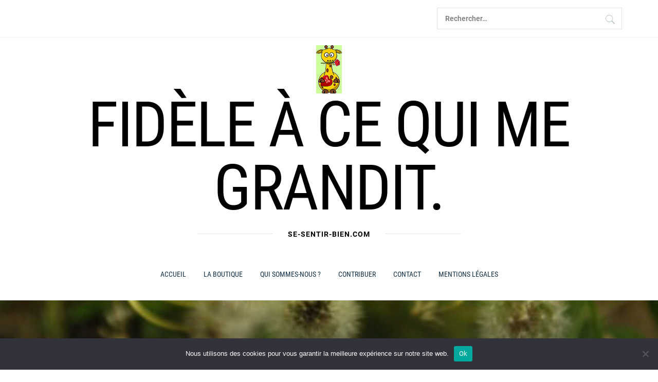

--- FILE ---
content_type: text/html; charset=UTF-8
request_url: https://se-sentir-bien.com/tag/cnv/
body_size: 21778
content:
<!DOCTYPE html>
<html lang="fr-FR">
<head>
    <meta charset="UTF-8">
    <meta name="viewport" content="width=device-width, initial-scale=1.0">
    <link rel="profile" href="https://gmpg.org/xfn/11">
    <link rel="pingback" href="https://se-sentir-bien.com/xmlrpc.php">

    <title>CNV &#8211; Fidèle à ce qui me grandit.</title>
        <style type="text/css">
                        body .inner-header-overlay {
                filter: alpha(opacity=42);
                opacity: .42;
            }

            .site .section-overlay{
                filter: alpha(opacity=74);
                opacity: .74;
            }

            body .owl-carousel .owl-item.active .single-slide:after {
                content: "";
            }

            
                        body button,
            body input[type="button"],
            body input[type="reset"],
            body input[type="submit"],
            body .scroll-up:hover,
            body .scroll-up:focus,
            body .btn-link-primary,
            body .wp-block-quote,
            body .menu-description,
            .site .twp-content-details .continue-reading,
            .cover-stories-featured .twp-content-details .continue-reading:before,
            .cover-stories-featured .twp-content-details .continue-reading:after{
                background: #b8d6a2;
            }

            body .btn-link:link:hover,
            body .btn-link:visited:hover,
            .site .widget:not(.knight_social_widget) ul li a:hover,
            .site .widget:not(.knight_social_widget) ul li a:focus{
                color: #b8d6a2;
            }

            body button,
            body input[type="button"],
            body input[type="reset"],
            body input[type="submit"],
            body .btn-link,
            body .site-footer .author-info .profile-image,
            .site .twp-content-details .continue-reading-wrapper:before{
                border-color: #b8d6a2;
            }

            .site .twp-content-details .continue-reading:after{
                border-left-color: #b8d6a2;
            }

            @media only screen and (min-width: 992px) {
                body .main-navigation .menu > ul > li:hover > a,
                body .main-navigation .menu > ul > li:focus > a,
                body .main-navigation .menu > ul > li.current-menu-item > a {
                    color: #b8d6a2;
                }
            }

            
                        body .primary-bgcolor,
            body button:hover,
            body button:focus,
            body input[type="button"]:hover,
            body input[type="button"]:focus,
            body input[type="reset"]:hover,
            body input[type="reset"]:focus,
            body input[type="submit"]:hover,
            body input[type="submit"]:focus,
            body .scroll-up {
                background-color: #b8d6a2;
            }

            body .primary-textcolor {
                color: #b8d6a2;;
            }

            body button:hover,
            body button:focus,
            body input[type="button"]:hover,
            body input[type="button"]:focus,
            body input[type="reset"]:hover,
            body input[type="reset"]:focus,
            body input[type="submit"]:hover,
            body input[type="submit"]:focus {
                border-color: #b8d6a2;
            }

            
                        body .site-footer .footer-bottom {
                background: #8224e3;
            }

            
                        body h1,
            body h2,
            body h3,
            body h4,
            body h5,
            body h6,
            body .main-navigation a,
            body .primary-font {
                font-family: Roboto Condensed !important;
            }

            
                        body,
            body button,
            body input,
            body select,
            body textarea,
            body .secondary-font {
                font-family: Roboto !important;
            }

            
                        body .site, body .site button, body .site input, body .site select, body .site textarea {
                font-size: 16px;
            }

            

                        @media only screen and (min-width: 768px){
                body .site .slide-title {
                    font-size: 40px !important;
                }
            }
            
                        @media only screen and (min-width: 768px){
                body .site .entry-title {
                    font-size: 28px !important;
                }
            }
            
                        @media only screen and (min-width: 768px){
                body .site .entry-title.entry-title-small {
                    font-size: 24px !important;
                }
            }
            


        </style>

    <meta name='robots' content='max-image-preview:large' />
<link rel='dns-prefetch' href='//js.stripe.com' />
<link rel="alternate" type="application/rss+xml" title="Fidèle à ce qui me grandit. &raquo; Flux" href="https://se-sentir-bien.com/feed/" />
<link rel="alternate" type="application/rss+xml" title="Fidèle à ce qui me grandit. &raquo; Flux des commentaires" href="https://se-sentir-bien.com/comments/feed/" />
<link rel="alternate" type="application/rss+xml" title="Fidèle à ce qui me grandit. &raquo; Flux de l’étiquette CNV" href="https://se-sentir-bien.com/tag/cnv/feed/" />
		<!-- This site uses the Google Analytics by ExactMetrics plugin v8.10.2 - Using Analytics tracking - https://www.exactmetrics.com/ -->
							<script src="//www.googletagmanager.com/gtag/js?id=G-GLZEZC03Q8"  data-cfasync="false" data-wpfc-render="false" type="text/javascript" async></script>
			<script data-cfasync="false" data-wpfc-render="false" type="text/javascript">
				var em_version = '8.10.2';
				var em_track_user = true;
				var em_no_track_reason = '';
								var ExactMetricsDefaultLocations = {"page_location":"https:\/\/se-sentir-bien.com\/tag\/cnv\/"};
								if ( typeof ExactMetricsPrivacyGuardFilter === 'function' ) {
					var ExactMetricsLocations = (typeof ExactMetricsExcludeQuery === 'object') ? ExactMetricsPrivacyGuardFilter( ExactMetricsExcludeQuery ) : ExactMetricsPrivacyGuardFilter( ExactMetricsDefaultLocations );
				} else {
					var ExactMetricsLocations = (typeof ExactMetricsExcludeQuery === 'object') ? ExactMetricsExcludeQuery : ExactMetricsDefaultLocations;
				}

								var disableStrs = [
										'ga-disable-G-GLZEZC03Q8',
									];

				/* Function to detect opted out users */
				function __gtagTrackerIsOptedOut() {
					for (var index = 0; index < disableStrs.length; index++) {
						if (document.cookie.indexOf(disableStrs[index] + '=true') > -1) {
							return true;
						}
					}

					return false;
				}

				/* Disable tracking if the opt-out cookie exists. */
				if (__gtagTrackerIsOptedOut()) {
					for (var index = 0; index < disableStrs.length; index++) {
						window[disableStrs[index]] = true;
					}
				}

				/* Opt-out function */
				function __gtagTrackerOptout() {
					for (var index = 0; index < disableStrs.length; index++) {
						document.cookie = disableStrs[index] + '=true; expires=Thu, 31 Dec 2099 23:59:59 UTC; path=/';
						window[disableStrs[index]] = true;
					}
				}

				if ('undefined' === typeof gaOptout) {
					function gaOptout() {
						__gtagTrackerOptout();
					}
				}
								window.dataLayer = window.dataLayer || [];

				window.ExactMetricsDualTracker = {
					helpers: {},
					trackers: {},
				};
				if (em_track_user) {
					function __gtagDataLayer() {
						dataLayer.push(arguments);
					}

					function __gtagTracker(type, name, parameters) {
						if (!parameters) {
							parameters = {};
						}

						if (parameters.send_to) {
							__gtagDataLayer.apply(null, arguments);
							return;
						}

						if (type === 'event') {
														parameters.send_to = exactmetrics_frontend.v4_id;
							var hookName = name;
							if (typeof parameters['event_category'] !== 'undefined') {
								hookName = parameters['event_category'] + ':' + name;
							}

							if (typeof ExactMetricsDualTracker.trackers[hookName] !== 'undefined') {
								ExactMetricsDualTracker.trackers[hookName](parameters);
							} else {
								__gtagDataLayer('event', name, parameters);
							}
							
						} else {
							__gtagDataLayer.apply(null, arguments);
						}
					}

					__gtagTracker('js', new Date());
					__gtagTracker('set', {
						'developer_id.dNDMyYj': true,
											});
					if ( ExactMetricsLocations.page_location ) {
						__gtagTracker('set', ExactMetricsLocations);
					}
										__gtagTracker('config', 'G-GLZEZC03Q8', {"forceSSL":"true","page_path":location.pathname + location.search + location.hash} );
										window.gtag = __gtagTracker;										(function () {
						/* https://developers.google.com/analytics/devguides/collection/analyticsjs/ */
						/* ga and __gaTracker compatibility shim. */
						var noopfn = function () {
							return null;
						};
						var newtracker = function () {
							return new Tracker();
						};
						var Tracker = function () {
							return null;
						};
						var p = Tracker.prototype;
						p.get = noopfn;
						p.set = noopfn;
						p.send = function () {
							var args = Array.prototype.slice.call(arguments);
							args.unshift('send');
							__gaTracker.apply(null, args);
						};
						var __gaTracker = function () {
							var len = arguments.length;
							if (len === 0) {
								return;
							}
							var f = arguments[len - 1];
							if (typeof f !== 'object' || f === null || typeof f.hitCallback !== 'function') {
								if ('send' === arguments[0]) {
									var hitConverted, hitObject = false, action;
									if ('event' === arguments[1]) {
										if ('undefined' !== typeof arguments[3]) {
											hitObject = {
												'eventAction': arguments[3],
												'eventCategory': arguments[2],
												'eventLabel': arguments[4],
												'value': arguments[5] ? arguments[5] : 1,
											}
										}
									}
									if ('pageview' === arguments[1]) {
										if ('undefined' !== typeof arguments[2]) {
											hitObject = {
												'eventAction': 'page_view',
												'page_path': arguments[2],
											}
										}
									}
									if (typeof arguments[2] === 'object') {
										hitObject = arguments[2];
									}
									if (typeof arguments[5] === 'object') {
										Object.assign(hitObject, arguments[5]);
									}
									if ('undefined' !== typeof arguments[1].hitType) {
										hitObject = arguments[1];
										if ('pageview' === hitObject.hitType) {
											hitObject.eventAction = 'page_view';
										}
									}
									if (hitObject) {
										action = 'timing' === arguments[1].hitType ? 'timing_complete' : hitObject.eventAction;
										hitConverted = mapArgs(hitObject);
										__gtagTracker('event', action, hitConverted);
									}
								}
								return;
							}

							function mapArgs(args) {
								var arg, hit = {};
								var gaMap = {
									'eventCategory': 'event_category',
									'eventAction': 'event_action',
									'eventLabel': 'event_label',
									'eventValue': 'event_value',
									'nonInteraction': 'non_interaction',
									'timingCategory': 'event_category',
									'timingVar': 'name',
									'timingValue': 'value',
									'timingLabel': 'event_label',
									'page': 'page_path',
									'location': 'page_location',
									'title': 'page_title',
									'referrer' : 'page_referrer',
								};
								for (arg in args) {
																		if (!(!args.hasOwnProperty(arg) || !gaMap.hasOwnProperty(arg))) {
										hit[gaMap[arg]] = args[arg];
									} else {
										hit[arg] = args[arg];
									}
								}
								return hit;
							}

							try {
								f.hitCallback();
							} catch (ex) {
							}
						};
						__gaTracker.create = newtracker;
						__gaTracker.getByName = newtracker;
						__gaTracker.getAll = function () {
							return [];
						};
						__gaTracker.remove = noopfn;
						__gaTracker.loaded = true;
						window['__gaTracker'] = __gaTracker;
					})();
									} else {
										console.log("");
					(function () {
						function __gtagTracker() {
							return null;
						}

						window['__gtagTracker'] = __gtagTracker;
						window['gtag'] = __gtagTracker;
					})();
									}
			</script>
							<!-- / Google Analytics by ExactMetrics -->
		<script type="text/javascript">
/* <![CDATA[ */
window._wpemojiSettings = {"baseUrl":"https:\/\/s.w.org\/images\/core\/emoji\/15.0.3\/72x72\/","ext":".png","svgUrl":"https:\/\/s.w.org\/images\/core\/emoji\/15.0.3\/svg\/","svgExt":".svg","source":{"wpemoji":"https:\/\/se-sentir-bien.com\/wp-includes\/js\/wp-emoji.js?ver=6.5.7","twemoji":"https:\/\/se-sentir-bien.com\/wp-includes\/js\/twemoji.js?ver=6.5.7"}};
/**
 * @output wp-includes/js/wp-emoji-loader.js
 */

/**
 * Emoji Settings as exported in PHP via _print_emoji_detection_script().
 * @typedef WPEmojiSettings
 * @type {object}
 * @property {?object} source
 * @property {?string} source.concatemoji
 * @property {?string} source.twemoji
 * @property {?string} source.wpemoji
 * @property {?boolean} DOMReady
 * @property {?Function} readyCallback
 */

/**
 * Support tests.
 * @typedef SupportTests
 * @type {object}
 * @property {?boolean} flag
 * @property {?boolean} emoji
 */

/**
 * IIFE to detect emoji support and load Twemoji if needed.
 *
 * @param {Window} window
 * @param {Document} document
 * @param {WPEmojiSettings} settings
 */
( function wpEmojiLoader( window, document, settings ) {
	if ( typeof Promise === 'undefined' ) {
		return;
	}

	var sessionStorageKey = 'wpEmojiSettingsSupports';
	var tests = [ 'flag', 'emoji' ];

	/**
	 * Checks whether the browser supports offloading to a Worker.
	 *
	 * @since 6.3.0
	 *
	 * @private
	 *
	 * @returns {boolean}
	 */
	function supportsWorkerOffloading() {
		return (
			typeof Worker !== 'undefined' &&
			typeof OffscreenCanvas !== 'undefined' &&
			typeof URL !== 'undefined' &&
			URL.createObjectURL &&
			typeof Blob !== 'undefined'
		);
	}

	/**
	 * @typedef SessionSupportTests
	 * @type {object}
	 * @property {number} timestamp
	 * @property {SupportTests} supportTests
	 */

	/**
	 * Get support tests from session.
	 *
	 * @since 6.3.0
	 *
	 * @private
	 *
	 * @returns {?SupportTests} Support tests, or null if not set or older than 1 week.
	 */
	function getSessionSupportTests() {
		try {
			/** @type {SessionSupportTests} */
			var item = JSON.parse(
				sessionStorage.getItem( sessionStorageKey )
			);
			if (
				typeof item === 'object' &&
				typeof item.timestamp === 'number' &&
				new Date().valueOf() < item.timestamp + 604800 && // Note: Number is a week in seconds.
				typeof item.supportTests === 'object'
			) {
				return item.supportTests;
			}
		} catch ( e ) {}
		return null;
	}

	/**
	 * Persist the supports in session storage.
	 *
	 * @since 6.3.0
	 *
	 * @private
	 *
	 * @param {SupportTests} supportTests Support tests.
	 */
	function setSessionSupportTests( supportTests ) {
		try {
			/** @type {SessionSupportTests} */
			var item = {
				supportTests: supportTests,
				timestamp: new Date().valueOf()
			};

			sessionStorage.setItem(
				sessionStorageKey,
				JSON.stringify( item )
			);
		} catch ( e ) {}
	}

	/**
	 * Checks if two sets of Emoji characters render the same visually.
	 *
	 * This function may be serialized to run in a Worker. Therefore, it cannot refer to variables from the containing
	 * scope. Everything must be passed by parameters.
	 *
	 * @since 4.9.0
	 *
	 * @private
	 *
	 * @param {CanvasRenderingContext2D} context 2D Context.
	 * @param {string} set1 Set of Emoji to test.
	 * @param {string} set2 Set of Emoji to test.
	 *
	 * @return {boolean} True if the two sets render the same.
	 */
	function emojiSetsRenderIdentically( context, set1, set2 ) {
		// Cleanup from previous test.
		context.clearRect( 0, 0, context.canvas.width, context.canvas.height );
		context.fillText( set1, 0, 0 );
		var rendered1 = new Uint32Array(
			context.getImageData(
				0,
				0,
				context.canvas.width,
				context.canvas.height
			).data
		);

		// Cleanup from previous test.
		context.clearRect( 0, 0, context.canvas.width, context.canvas.height );
		context.fillText( set2, 0, 0 );
		var rendered2 = new Uint32Array(
			context.getImageData(
				0,
				0,
				context.canvas.width,
				context.canvas.height
			).data
		);

		return rendered1.every( function ( rendered2Data, index ) {
			return rendered2Data === rendered2[ index ];
		} );
	}

	/**
	 * Determines if the browser properly renders Emoji that Twemoji can supplement.
	 *
	 * This function may be serialized to run in a Worker. Therefore, it cannot refer to variables from the containing
	 * scope. Everything must be passed by parameters.
	 *
	 * @since 4.2.0
	 *
	 * @private
	 *
	 * @param {CanvasRenderingContext2D} context 2D Context.
	 * @param {string} type Whether to test for support of "flag" or "emoji".
	 * @param {Function} emojiSetsRenderIdentically Reference to emojiSetsRenderIdentically function, needed due to minification.
	 *
	 * @return {boolean} True if the browser can render emoji, false if it cannot.
	 */
	function browserSupportsEmoji( context, type, emojiSetsRenderIdentically ) {
		var isIdentical;

		switch ( type ) {
			case 'flag':
				/*
				 * Test for Transgender flag compatibility. Added in Unicode 13.
				 *
				 * To test for support, we try to render it, and compare the rendering to how it would look if
				 * the browser doesn't render it correctly (white flag emoji + transgender symbol).
				 */
				isIdentical = emojiSetsRenderIdentically(
					context,
					'\uD83C\uDFF3\uFE0F\u200D\u26A7\uFE0F', // as a zero-width joiner sequence
					'\uD83C\uDFF3\uFE0F\u200B\u26A7\uFE0F' // separated by a zero-width space
				);

				if ( isIdentical ) {
					return false;
				}

				/*
				 * Test for UN flag compatibility. This is the least supported of the letter locale flags,
				 * so gives us an easy test for full support.
				 *
				 * To test for support, we try to render it, and compare the rendering to how it would look if
				 * the browser doesn't render it correctly ([U] + [N]).
				 */
				isIdentical = emojiSetsRenderIdentically(
					context,
					'\uD83C\uDDFA\uD83C\uDDF3', // as the sequence of two code points
					'\uD83C\uDDFA\u200B\uD83C\uDDF3' // as the two code points separated by a zero-width space
				);

				if ( isIdentical ) {
					return false;
				}

				/*
				 * Test for English flag compatibility. England is a country in the United Kingdom, it
				 * does not have a two letter locale code but rather a five letter sub-division code.
				 *
				 * To test for support, we try to render it, and compare the rendering to how it would look if
				 * the browser doesn't render it correctly (black flag emoji + [G] + [B] + [E] + [N] + [G]).
				 */
				isIdentical = emojiSetsRenderIdentically(
					context,
					// as the flag sequence
					'\uD83C\uDFF4\uDB40\uDC67\uDB40\uDC62\uDB40\uDC65\uDB40\uDC6E\uDB40\uDC67\uDB40\uDC7F',
					// with each code point separated by a zero-width space
					'\uD83C\uDFF4\u200B\uDB40\uDC67\u200B\uDB40\uDC62\u200B\uDB40\uDC65\u200B\uDB40\uDC6E\u200B\uDB40\uDC67\u200B\uDB40\uDC7F'
				);

				return ! isIdentical;
			case 'emoji':
				/*
				 * Four and twenty blackbirds baked in a pie.
				 *
				 * To test for Emoji 15.0 support, try to render a new emoji: Blackbird.
				 *
				 * The Blackbird is a ZWJ sequence combining 🐦 Bird and ⬛ large black square.,
				 *
				 * 0x1F426 (\uD83D\uDC26) == Bird
				 * 0x200D == Zero-Width Joiner (ZWJ) that links the code points for the new emoji or
				 * 0x200B == Zero-Width Space (ZWS) that is rendered for clients not supporting the new emoji.
				 * 0x2B1B == Large Black Square
				 *
				 * When updating this test for future Emoji releases, ensure that individual emoji that make up the
				 * sequence come from older emoji standards.
				 */
				isIdentical = emojiSetsRenderIdentically(
					context,
					'\uD83D\uDC26\u200D\u2B1B', // as the zero-width joiner sequence
					'\uD83D\uDC26\u200B\u2B1B' // separated by a zero-width space
				);

				return ! isIdentical;
		}

		return false;
	}

	/**
	 * Checks emoji support tests.
	 *
	 * This function may be serialized to run in a Worker. Therefore, it cannot refer to variables from the containing
	 * scope. Everything must be passed by parameters.
	 *
	 * @since 6.3.0
	 *
	 * @private
	 *
	 * @param {string[]} tests Tests.
	 * @param {Function} browserSupportsEmoji Reference to browserSupportsEmoji function, needed due to minification.
	 * @param {Function} emojiSetsRenderIdentically Reference to emojiSetsRenderIdentically function, needed due to minification.
	 *
	 * @return {SupportTests} Support tests.
	 */
	function testEmojiSupports( tests, browserSupportsEmoji, emojiSetsRenderIdentically ) {
		var canvas;
		if (
			typeof WorkerGlobalScope !== 'undefined' &&
			self instanceof WorkerGlobalScope
		) {
			canvas = new OffscreenCanvas( 300, 150 ); // Dimensions are default for HTMLCanvasElement.
		} else {
			canvas = document.createElement( 'canvas' );
		}

		var context = canvas.getContext( '2d', { willReadFrequently: true } );

		/*
		 * Chrome on OS X added native emoji rendering in M41. Unfortunately,
		 * it doesn't work when the font is bolder than 500 weight. So, we
		 * check for bold rendering support to avoid invisible emoji in Chrome.
		 */
		context.textBaseline = 'top';
		context.font = '600 32px Arial';

		var supports = {};
		tests.forEach( function ( test ) {
			supports[ test ] = browserSupportsEmoji( context, test, emojiSetsRenderIdentically );
		} );
		return supports;
	}

	/**
	 * Adds a script to the head of the document.
	 *
	 * @ignore
	 *
	 * @since 4.2.0
	 *
	 * @param {string} src The url where the script is located.
	 *
	 * @return {void}
	 */
	function addScript( src ) {
		var script = document.createElement( 'script' );
		script.src = src;
		script.defer = true;
		document.head.appendChild( script );
	}

	settings.supports = {
		everything: true,
		everythingExceptFlag: true
	};

	// Create a promise for DOMContentLoaded since the worker logic may finish after the event has fired.
	var domReadyPromise = new Promise( function ( resolve ) {
		document.addEventListener( 'DOMContentLoaded', resolve, {
			once: true
		} );
	} );

	// Obtain the emoji support from the browser, asynchronously when possible.
	new Promise( function ( resolve ) {
		var supportTests = getSessionSupportTests();
		if ( supportTests ) {
			resolve( supportTests );
			return;
		}

		if ( supportsWorkerOffloading() ) {
			try {
				// Note that the functions are being passed as arguments due to minification.
				var workerScript =
					'postMessage(' +
					testEmojiSupports.toString() +
					'(' +
					[
						JSON.stringify( tests ),
						browserSupportsEmoji.toString(),
						emojiSetsRenderIdentically.toString()
					].join( ',' ) +
					'));';
				var blob = new Blob( [ workerScript ], {
					type: 'text/javascript'
				} );
				var worker = new Worker( URL.createObjectURL( blob ), { name: 'wpTestEmojiSupports' } );
				worker.onmessage = function ( event ) {
					supportTests = event.data;
					setSessionSupportTests( supportTests );
					worker.terminate();
					resolve( supportTests );
				};
				return;
			} catch ( e ) {}
		}

		supportTests = testEmojiSupports( tests, browserSupportsEmoji, emojiSetsRenderIdentically );
		setSessionSupportTests( supportTests );
		resolve( supportTests );
	} )
		// Once the browser emoji support has been obtained from the session, finalize the settings.
		.then( function ( supportTests ) {
			/*
			 * Tests the browser support for flag emojis and other emojis, and adjusts the
			 * support settings accordingly.
			 */
			for ( var test in supportTests ) {
				settings.supports[ test ] = supportTests[ test ];

				settings.supports.everything =
					settings.supports.everything && settings.supports[ test ];

				if ( 'flag' !== test ) {
					settings.supports.everythingExceptFlag =
						settings.supports.everythingExceptFlag &&
						settings.supports[ test ];
				}
			}

			settings.supports.everythingExceptFlag =
				settings.supports.everythingExceptFlag &&
				! settings.supports.flag;

			// Sets DOMReady to false and assigns a ready function to settings.
			settings.DOMReady = false;
			settings.readyCallback = function () {
				settings.DOMReady = true;
			};
		} )
		.then( function () {
			return domReadyPromise;
		} )
		.then( function () {
			// When the browser can not render everything we need to load a polyfill.
			if ( ! settings.supports.everything ) {
				settings.readyCallback();

				var src = settings.source || {};

				if ( src.concatemoji ) {
					addScript( src.concatemoji );
				} else if ( src.wpemoji && src.twemoji ) {
					addScript( src.twemoji );
					addScript( src.wpemoji );
				}
			}
		} );
} )( window, document, window._wpemojiSettings );

/* ]]> */
</script>
<style id='wp-emoji-styles-inline-css' type='text/css'>

	img.wp-smiley, img.emoji {
		display: inline !important;
		border: none !important;
		box-shadow: none !important;
		height: 1em !important;
		width: 1em !important;
		margin: 0 0.07em !important;
		vertical-align: -0.1em !important;
		background: none !important;
		padding: 0 !important;
	}
</style>
<link rel='stylesheet' id='wp-block-library-css' href='https://se-sentir-bien.com/wp-includes/css/dist/block-library/style.css?ver=6.5.7' type='text/css' media='all' />
<style id='wp-block-library-theme-inline-css' type='text/css'>
.wp-block-audio figcaption{
  color:#555;
  font-size:13px;
  text-align:center;
}
.is-dark-theme .wp-block-audio figcaption{
  color:#ffffffa6;
}

.wp-block-audio{
  margin:0 0 1em;
}

.wp-block-code{
  border:1px solid #ccc;
  border-radius:4px;
  font-family:Menlo,Consolas,monaco,monospace;
  padding:.8em 1em;
}

.wp-block-embed figcaption{
  color:#555;
  font-size:13px;
  text-align:center;
}
.is-dark-theme .wp-block-embed figcaption{
  color:#ffffffa6;
}

.wp-block-embed{
  margin:0 0 1em;
}

.blocks-gallery-caption{
  color:#555;
  font-size:13px;
  text-align:center;
}
.is-dark-theme .blocks-gallery-caption{
  color:#ffffffa6;
}

.wp-block-image figcaption{
  color:#555;
  font-size:13px;
  text-align:center;
}
.is-dark-theme .wp-block-image figcaption{
  color:#ffffffa6;
}

.wp-block-image{
  margin:0 0 1em;
}

.wp-block-pullquote{
  border-bottom:4px solid;
  border-top:4px solid;
  color:currentColor;
  margin-bottom:1.75em;
}
.wp-block-pullquote cite,.wp-block-pullquote footer,.wp-block-pullquote__citation{
  color:currentColor;
  font-size:.8125em;
  font-style:normal;
  text-transform:uppercase;
}

.wp-block-quote{
  border-left:.25em solid;
  margin:0 0 1.75em;
  padding-left:1em;
}
.wp-block-quote cite,.wp-block-quote footer{
  color:currentColor;
  font-size:.8125em;
  font-style:normal;
  position:relative;
}
.wp-block-quote.has-text-align-right{
  border-left:none;
  border-right:.25em solid;
  padding-left:0;
  padding-right:1em;
}
.wp-block-quote.has-text-align-center{
  border:none;
  padding-left:0;
}
.wp-block-quote.is-large,.wp-block-quote.is-style-large,.wp-block-quote.is-style-plain{
  border:none;
}

.wp-block-search .wp-block-search__label{
  font-weight:700;
}

.wp-block-search__button{
  border:1px solid #ccc;
  padding:.375em .625em;
}

:where(.wp-block-group.has-background){
  padding:1.25em 2.375em;
}

.wp-block-separator.has-css-opacity{
  opacity:.4;
}

.wp-block-separator{
  border:none;
  border-bottom:2px solid;
  margin-left:auto;
  margin-right:auto;
}
.wp-block-separator.has-alpha-channel-opacity{
  opacity:1;
}
.wp-block-separator:not(.is-style-wide):not(.is-style-dots){
  width:100px;
}
.wp-block-separator.has-background:not(.is-style-dots){
  border-bottom:none;
  height:1px;
}
.wp-block-separator.has-background:not(.is-style-wide):not(.is-style-dots){
  height:2px;
}

.wp-block-table{
  margin:0 0 1em;
}
.wp-block-table td,.wp-block-table th{
  word-break:normal;
}
.wp-block-table figcaption{
  color:#555;
  font-size:13px;
  text-align:center;
}
.is-dark-theme .wp-block-table figcaption{
  color:#ffffffa6;
}

.wp-block-video figcaption{
  color:#555;
  font-size:13px;
  text-align:center;
}
.is-dark-theme .wp-block-video figcaption{
  color:#ffffffa6;
}

.wp-block-video{
  margin:0 0 1em;
}

.wp-block-template-part.has-background{
  margin-bottom:0;
  margin-top:0;
  padding:1.25em 2.375em;
}
</style>
<style id='classic-theme-styles-inline-css' type='text/css'>
/**
 * These rules are needed for backwards compatibility.
 * They should match the button element rules in the base theme.json file.
 */
.wp-block-button__link {
	color: #ffffff;
	background-color: #32373c;
	border-radius: 9999px; /* 100% causes an oval, but any explicit but really high value retains the pill shape. */

	/* This needs a low specificity so it won't override the rules from the button element if defined in theme.json. */
	box-shadow: none;
	text-decoration: none;

	/* The extra 2px are added to size solids the same as the outline versions.*/
	padding: calc(0.667em + 2px) calc(1.333em + 2px);

	font-size: 1.125em;
}

.wp-block-file__button {
	background: #32373c;
	color: #ffffff;
	text-decoration: none;
}

</style>
<style id='global-styles-inline-css' type='text/css'>
body{--wp--preset--color--black: #000000;--wp--preset--color--cyan-bluish-gray: #abb8c3;--wp--preset--color--white: #ffffff;--wp--preset--color--pale-pink: #f78da7;--wp--preset--color--vivid-red: #cf2e2e;--wp--preset--color--luminous-vivid-orange: #ff6900;--wp--preset--color--luminous-vivid-amber: #fcb900;--wp--preset--color--light-green-cyan: #7bdcb5;--wp--preset--color--vivid-green-cyan: #00d084;--wp--preset--color--pale-cyan-blue: #8ed1fc;--wp--preset--color--vivid-cyan-blue: #0693e3;--wp--preset--color--vivid-purple: #9b51e0;--wp--preset--gradient--vivid-cyan-blue-to-vivid-purple: linear-gradient(135deg,rgba(6,147,227,1) 0%,rgb(155,81,224) 100%);--wp--preset--gradient--light-green-cyan-to-vivid-green-cyan: linear-gradient(135deg,rgb(122,220,180) 0%,rgb(0,208,130) 100%);--wp--preset--gradient--luminous-vivid-amber-to-luminous-vivid-orange: linear-gradient(135deg,rgba(252,185,0,1) 0%,rgba(255,105,0,1) 100%);--wp--preset--gradient--luminous-vivid-orange-to-vivid-red: linear-gradient(135deg,rgba(255,105,0,1) 0%,rgb(207,46,46) 100%);--wp--preset--gradient--very-light-gray-to-cyan-bluish-gray: linear-gradient(135deg,rgb(238,238,238) 0%,rgb(169,184,195) 100%);--wp--preset--gradient--cool-to-warm-spectrum: linear-gradient(135deg,rgb(74,234,220) 0%,rgb(151,120,209) 20%,rgb(207,42,186) 40%,rgb(238,44,130) 60%,rgb(251,105,98) 80%,rgb(254,248,76) 100%);--wp--preset--gradient--blush-light-purple: linear-gradient(135deg,rgb(255,206,236) 0%,rgb(152,150,240) 100%);--wp--preset--gradient--blush-bordeaux: linear-gradient(135deg,rgb(254,205,165) 0%,rgb(254,45,45) 50%,rgb(107,0,62) 100%);--wp--preset--gradient--luminous-dusk: linear-gradient(135deg,rgb(255,203,112) 0%,rgb(199,81,192) 50%,rgb(65,88,208) 100%);--wp--preset--gradient--pale-ocean: linear-gradient(135deg,rgb(255,245,203) 0%,rgb(182,227,212) 50%,rgb(51,167,181) 100%);--wp--preset--gradient--electric-grass: linear-gradient(135deg,rgb(202,248,128) 0%,rgb(113,206,126) 100%);--wp--preset--gradient--midnight: linear-gradient(135deg,rgb(2,3,129) 0%,rgb(40,116,252) 100%);--wp--preset--font-size--small: 13px;--wp--preset--font-size--medium: 20px;--wp--preset--font-size--large: 36px;--wp--preset--font-size--x-large: 42px;--wp--preset--spacing--20: 0.44rem;--wp--preset--spacing--30: 0.67rem;--wp--preset--spacing--40: 1rem;--wp--preset--spacing--50: 1.5rem;--wp--preset--spacing--60: 2.25rem;--wp--preset--spacing--70: 3.38rem;--wp--preset--spacing--80: 5.06rem;--wp--preset--shadow--natural: 6px 6px 9px rgba(0, 0, 0, 0.2);--wp--preset--shadow--deep: 12px 12px 50px rgba(0, 0, 0, 0.4);--wp--preset--shadow--sharp: 6px 6px 0px rgba(0, 0, 0, 0.2);--wp--preset--shadow--outlined: 6px 6px 0px -3px rgba(255, 255, 255, 1), 6px 6px rgba(0, 0, 0, 1);--wp--preset--shadow--crisp: 6px 6px 0px rgba(0, 0, 0, 1);}:where(.is-layout-flex){gap: 0.5em;}:where(.is-layout-grid){gap: 0.5em;}body .is-layout-flex{display: flex;}body .is-layout-flex{flex-wrap: wrap;align-items: center;}body .is-layout-flex > *{margin: 0;}body .is-layout-grid{display: grid;}body .is-layout-grid > *{margin: 0;}:where(.wp-block-columns.is-layout-flex){gap: 2em;}:where(.wp-block-columns.is-layout-grid){gap: 2em;}:where(.wp-block-post-template.is-layout-flex){gap: 1.25em;}:where(.wp-block-post-template.is-layout-grid){gap: 1.25em;}.has-black-color{color: var(--wp--preset--color--black) !important;}.has-cyan-bluish-gray-color{color: var(--wp--preset--color--cyan-bluish-gray) !important;}.has-white-color{color: var(--wp--preset--color--white) !important;}.has-pale-pink-color{color: var(--wp--preset--color--pale-pink) !important;}.has-vivid-red-color{color: var(--wp--preset--color--vivid-red) !important;}.has-luminous-vivid-orange-color{color: var(--wp--preset--color--luminous-vivid-orange) !important;}.has-luminous-vivid-amber-color{color: var(--wp--preset--color--luminous-vivid-amber) !important;}.has-light-green-cyan-color{color: var(--wp--preset--color--light-green-cyan) !important;}.has-vivid-green-cyan-color{color: var(--wp--preset--color--vivid-green-cyan) !important;}.has-pale-cyan-blue-color{color: var(--wp--preset--color--pale-cyan-blue) !important;}.has-vivid-cyan-blue-color{color: var(--wp--preset--color--vivid-cyan-blue) !important;}.has-vivid-purple-color{color: var(--wp--preset--color--vivid-purple) !important;}.has-black-background-color{background-color: var(--wp--preset--color--black) !important;}.has-cyan-bluish-gray-background-color{background-color: var(--wp--preset--color--cyan-bluish-gray) !important;}.has-white-background-color{background-color: var(--wp--preset--color--white) !important;}.has-pale-pink-background-color{background-color: var(--wp--preset--color--pale-pink) !important;}.has-vivid-red-background-color{background-color: var(--wp--preset--color--vivid-red) !important;}.has-luminous-vivid-orange-background-color{background-color: var(--wp--preset--color--luminous-vivid-orange) !important;}.has-luminous-vivid-amber-background-color{background-color: var(--wp--preset--color--luminous-vivid-amber) !important;}.has-light-green-cyan-background-color{background-color: var(--wp--preset--color--light-green-cyan) !important;}.has-vivid-green-cyan-background-color{background-color: var(--wp--preset--color--vivid-green-cyan) !important;}.has-pale-cyan-blue-background-color{background-color: var(--wp--preset--color--pale-cyan-blue) !important;}.has-vivid-cyan-blue-background-color{background-color: var(--wp--preset--color--vivid-cyan-blue) !important;}.has-vivid-purple-background-color{background-color: var(--wp--preset--color--vivid-purple) !important;}.has-black-border-color{border-color: var(--wp--preset--color--black) !important;}.has-cyan-bluish-gray-border-color{border-color: var(--wp--preset--color--cyan-bluish-gray) !important;}.has-white-border-color{border-color: var(--wp--preset--color--white) !important;}.has-pale-pink-border-color{border-color: var(--wp--preset--color--pale-pink) !important;}.has-vivid-red-border-color{border-color: var(--wp--preset--color--vivid-red) !important;}.has-luminous-vivid-orange-border-color{border-color: var(--wp--preset--color--luminous-vivid-orange) !important;}.has-luminous-vivid-amber-border-color{border-color: var(--wp--preset--color--luminous-vivid-amber) !important;}.has-light-green-cyan-border-color{border-color: var(--wp--preset--color--light-green-cyan) !important;}.has-vivid-green-cyan-border-color{border-color: var(--wp--preset--color--vivid-green-cyan) !important;}.has-pale-cyan-blue-border-color{border-color: var(--wp--preset--color--pale-cyan-blue) !important;}.has-vivid-cyan-blue-border-color{border-color: var(--wp--preset--color--vivid-cyan-blue) !important;}.has-vivid-purple-border-color{border-color: var(--wp--preset--color--vivid-purple) !important;}.has-vivid-cyan-blue-to-vivid-purple-gradient-background{background: var(--wp--preset--gradient--vivid-cyan-blue-to-vivid-purple) !important;}.has-light-green-cyan-to-vivid-green-cyan-gradient-background{background: var(--wp--preset--gradient--light-green-cyan-to-vivid-green-cyan) !important;}.has-luminous-vivid-amber-to-luminous-vivid-orange-gradient-background{background: var(--wp--preset--gradient--luminous-vivid-amber-to-luminous-vivid-orange) !important;}.has-luminous-vivid-orange-to-vivid-red-gradient-background{background: var(--wp--preset--gradient--luminous-vivid-orange-to-vivid-red) !important;}.has-very-light-gray-to-cyan-bluish-gray-gradient-background{background: var(--wp--preset--gradient--very-light-gray-to-cyan-bluish-gray) !important;}.has-cool-to-warm-spectrum-gradient-background{background: var(--wp--preset--gradient--cool-to-warm-spectrum) !important;}.has-blush-light-purple-gradient-background{background: var(--wp--preset--gradient--blush-light-purple) !important;}.has-blush-bordeaux-gradient-background{background: var(--wp--preset--gradient--blush-bordeaux) !important;}.has-luminous-dusk-gradient-background{background: var(--wp--preset--gradient--luminous-dusk) !important;}.has-pale-ocean-gradient-background{background: var(--wp--preset--gradient--pale-ocean) !important;}.has-electric-grass-gradient-background{background: var(--wp--preset--gradient--electric-grass) !important;}.has-midnight-gradient-background{background: var(--wp--preset--gradient--midnight) !important;}.has-small-font-size{font-size: var(--wp--preset--font-size--small) !important;}.has-medium-font-size{font-size: var(--wp--preset--font-size--medium) !important;}.has-large-font-size{font-size: var(--wp--preset--font-size--large) !important;}.has-x-large-font-size{font-size: var(--wp--preset--font-size--x-large) !important;}
.wp-block-navigation a:where(:not(.wp-element-button)){color: inherit;}
:where(.wp-block-post-template.is-layout-flex){gap: 1.25em;}:where(.wp-block-post-template.is-layout-grid){gap: 1.25em;}
:where(.wp-block-columns.is-layout-flex){gap: 2em;}:where(.wp-block-columns.is-layout-grid){gap: 2em;}
.wp-block-pullquote{font-size: 1.5em;line-height: 1.6;}
</style>
<link rel='stylesheet' id='contact-form-7-css' href='https://se-sentir-bien.com/wp-content/plugins/contact-form-7/includes/css/styles.css?ver=5.9.8' type='text/css' media='all' />
<link rel='stylesheet' id='cookie-notice-front-css' href='https://se-sentir-bien.com/wp-content/plugins/cookie-notice/css/front.css?ver=2.5.11' type='text/css' media='all' />
<link rel='stylesheet' id='wpedon-css' href='https://se-sentir-bien.com/wp-content/plugins/easy-paypal-donation/assets/css/wpedon.css?ver=1.5.1' type='text/css' media='all' />
<link rel='stylesheet' id='social_share_with_floating_bar-frontend-css' href='https://se-sentir-bien.com/wp-content/plugins/social-share-with-floating-bar/assets/css/frontend.css?ver=1.0.0' type='text/css' media='all' />
<link rel='stylesheet' id='knight-google-fonts-css' href='https://se-sentir-bien.com/wp-content/fonts/5201258e34b4c98fee0c48a4eabc4fb7.css?ver=1.3.7' type='text/css' media='all' />
<link rel='stylesheet' id='owlcarousel-css' href='https://se-sentir-bien.com/wp-content/themes/knight/assets/libraries/owlcarousel/css/owl.carousel.css?ver=6.5.7' type='text/css' media='all' />
<link rel='stylesheet' id='ionicons-css' href='https://se-sentir-bien.com/wp-content/themes/knight/assets/libraries/ionicons/css/ionicons.min.css?ver=6.5.7' type='text/css' media='all' />
<link rel='stylesheet' id='bootstrap-css' href='https://se-sentir-bien.com/wp-content/themes/knight/assets/libraries/bootstrap/css/bootstrap.min.css?ver=6.5.7' type='text/css' media='all' />
<link rel='stylesheet' id='magnific-popup-css' href='https://se-sentir-bien.com/wp-content/themes/knight/assets/libraries/magnific-popup/magnific-popup.css?ver=6.5.7' type='text/css' media='all' />
<link rel='stylesheet' id='mediaelement-css' href='https://se-sentir-bien.com/wp-includes/js/mediaelement/mediaelementplayer-legacy.min.css?ver=4.2.17' type='text/css' media='all' />
<link rel='stylesheet' id='knight-style-css' href='https://se-sentir-bien.com/wp-content/themes/knight/style.css?ver=6.5.7' type='text/css' media='all' />
<link rel='stylesheet' id='booster-extension-social-icons-css' href='https://se-sentir-bien.com/wp-content/plugins/booster-extension/assets/css/social-icons.min.css?ver=6.5.7' type='text/css' media='all' />
<link rel='stylesheet' id='booster-extension-style-css' href='https://se-sentir-bien.com/wp-content/plugins/booster-extension/assets/css/style.css?ver=6.5.7' type='text/css' media='all' />
<script type="text/javascript" src="https://se-sentir-bien.com/wp-content/plugins/google-analytics-dashboard-for-wp/assets/js/frontend-gtag.js?ver=1768950589" id="exactmetrics-frontend-script-js" async="async" data-wp-strategy="async"></script>
<script data-cfasync="false" data-wpfc-render="false" type="text/javascript" id='exactmetrics-frontend-script-js-extra'>/* <![CDATA[ */
var exactmetrics_frontend = {"js_events_tracking":"true","download_extensions":"zip,mp3,mpeg,pdf,docx,pptx,xlsx,rar","inbound_paths":"[{\"path\":\"\\\/go\\\/\",\"label\":\"affiliate\"},{\"path\":\"\\\/recommend\\\/\",\"label\":\"affiliate\"},{\"path\":\"\\\/out\\\/\",\"label\":\"Affiliate\"}]","home_url":"https:\/\/se-sentir-bien.com","hash_tracking":"true","v4_id":"G-GLZEZC03Q8"};/* ]]> */
</script>
<script type="text/javascript" id="cookie-notice-front-js-before">
/* <![CDATA[ */
var cnArgs = {"ajaxUrl":"https:\/\/se-sentir-bien.com\/wp-admin\/admin-ajax.php","nonce":"a398adcfa9","hideEffect":"fade","position":"bottom","onScroll":false,"onScrollOffset":100,"onClick":false,"cookieName":"cookie_notice_accepted","cookieTime":2592000,"cookieTimeRejected":2592000,"globalCookie":false,"redirection":false,"cache":false,"revokeCookies":false,"revokeCookiesOpt":"automatic"};
/* ]]> */
</script>
<script type="text/javascript" src="https://se-sentir-bien.com/wp-content/plugins/cookie-notice/js/front.js?ver=2.5.11" id="cookie-notice-front-js"></script>
<script type="text/javascript" src="https://se-sentir-bien.com/wp-includes/js/jquery/jquery.js?ver=3.7.1" id="jquery-core-js"></script>
<script type="text/javascript" src="https://se-sentir-bien.com/wp-includes/js/jquery/jquery-migrate.js?ver=3.4.1" id="jquery-migrate-js"></script>
<link rel="https://api.w.org/" href="https://se-sentir-bien.com/wp-json/" /><link rel="alternate" type="application/json" href="https://se-sentir-bien.com/wp-json/wp/v2/tags/671" /><link rel="EditURI" type="application/rsd+xml" title="RSD" href="https://se-sentir-bien.com/xmlrpc.php?rsd" />
<meta name="generator" content="WordPress 6.5.7" />
        <style type="text/css">
                    
        </style>
        <link rel="icon" href="https://se-sentir-bien.com/wp-content/uploads/2018/10/cropped-flavicon-32x32.jpg" sizes="32x32" />
<link rel="icon" href="https://se-sentir-bien.com/wp-content/uploads/2018/10/cropped-flavicon-192x192.jpg" sizes="192x192" />
<link rel="apple-touch-icon" href="https://se-sentir-bien.com/wp-content/uploads/2018/10/cropped-flavicon-180x180.jpg" />
<meta name="msapplication-TileImage" content="https://se-sentir-bien.com/wp-content/uploads/2018/10/cropped-flavicon-270x270.jpg" />
		<style type="text/css" id="wp-custom-css">
			/* Contact Form 7 Style */

/* Form Container */
.wpcf7 {
    margin-bottom: 20px;
}

/* Form Fields */
.wpcf7-form-control {
    width: 100%;
    padding: 10px;
    margin-bottom: 15px;
    border: 1px solid #ccc;
    border-radius: 5px;
    box-sizing: border-box;
}
.wpcf7-form.init label{
	width: 100% !important;
}
/* Submit Button */
.wpcf7-submit {
    background-color: #007bff;
    color: #fff;
    border: none;
    padding: 10px 20px;
    cursor: pointer;
    border-radius: 5px;
    font-size: 16px;
}

.wpcf7-submit:hover, 
.wpcf7-submit:active{
	background-color: #ffc062 !important;
}

.wpcf7-submit:hover {
    background-color: #0056b3;
}

/* Success Message */
.wpcf7-response-output.wpcf7-mail-sent-ok {
    color: #28a745;
}

/* Error Message */
.wpcf7-response-output.wpcf7-validation-errors {
    color: #dc3545;
}

		</style>
		
</head>

<body data-rsssl=1 class="archive tag tag-cnv tag-671 wp-custom-logo wp-embed-responsive booster-extension cookies-not-set group-blog hfeed right-sidebar home-content-not-enabled">
    
    <div class="preloader">
        <div class="preloader-wrapper">
            <div class="loader">
            </div>
        </div>
    </div>
<!-- full-screen-layout/boxed-layout -->
<div id="page" class="site site-bg full-screen-layout">
    <a class="skip-link screen-reader-text" href="#main">Skip to content</a>

    <header id="masthead" class="site-header" role="banner">

        
            <div class="top-bar">
                <div class="container">
                    <div class="row">

                        <div class="col-sm-8 col-xs-12">
                            <div class="tm-social-share">
                                <div class="social-icons">
                                                                    </div>
                            </div>
                        </div>

                                                    <div class="col-sm-4 col-xs-12 pull-right icon-search">
                                <form role="search" method="get" class="search-form" action="https://se-sentir-bien.com/">
				<label>
					<span class="screen-reader-text">Rechercher :</span>
					<input type="search" class="search-field" placeholder="Rechercher…" value="" name="s" />
				</label>
				<input type="submit" class="search-submit" value="Rechercher" />
			</form>                            </div>
                        
                    </div>
                </div>
            </div>

        
        <div class="top-branding">
            <div class="container">
                <div class="row">
                    <div class="col-sm-12">
                        <div class="site-branding">
                            <a href="https://se-sentir-bien.com/" class="custom-logo-link" rel="home"><img width="50" height="94" src="https://se-sentir-bien.com/wp-content/uploads/2019/08/cropped-Giraffe_coeur.png" class="custom-logo" alt="Fidèle à ce qui me grandit." decoding="async" /></a>                                <div class="site-title primary-font">
                                    <a href="https://se-sentir-bien.com/" rel="home">
                                        Fidèle à ce qui me grandit.                                    </a>
                                </div>
                                                            <p class="site-description">
                                    <span>se-sentir-bien.com</span>
                                </p>
                                                    </div>
                    </div>
                </div>
            </div>
        </div>

        <div class="top-header">
            <nav class="main-navigation" role="navigation">
                <span class="toggle-menu" aria-controls="primary-menu" aria-expanded="false">
                     <span class="screen-reader-text">
                        Primary Menu                    </span>
                    <i class="ham"></i>
                </span>
                <div class="menu"><ul id="primary-menu" class="menu"><li id="menu-item-2183" class="menu-item menu-item-type-custom menu-item-object-custom menu-item-home menu-item-2183"><a href="https://se-sentir-bien.com/">Accueil</a></li>
<li id="menu-item-4118" class="menu-item menu-item-type-post_type menu-item-object-page menu-item-4118"><a href="https://se-sentir-bien.com/la-boutique-2/">La boutique</a></li>
<li id="menu-item-2186" class="menu-item menu-item-type-post_type menu-item-object-page menu-item-2186"><a href="https://se-sentir-bien.com/about/">Qui sommes-nous ?</a></li>
<li id="menu-item-2714" class="menu-item menu-item-type-post_type menu-item-object-page menu-item-2714"><a href="https://se-sentir-bien.com/contribuer/">Contribuer</a></li>
<li id="menu-item-7135" class="menu-item menu-item-type-post_type menu-item-object-page menu-item-7135"><a href="https://se-sentir-bien.com/new-contact/">Contact</a></li>
<li id="menu-item-2187" class="menu-item menu-item-type-post_type menu-item-object-page menu-item-privacy-policy menu-item-2187"><a rel="privacy-policy" href="https://se-sentir-bien.com/essai/">Mentions légales</a></li>
</ul></div>            </nav>
        </div>

    </header>
    <!-- #masthead -->

    <!-- Innerpage Header Begins Here -->
    
        <div class="page-inner-title inner-banner primary-bgcolor data-bg"
             data-background="https://se-sentir-bien.com/wp-content/uploads/2011/07/cropped-pissenlit-1.jpg">
            <header class="entry-header">
                <div class="container">
                    <div class="row">
                        <div class="col-md-10">
                            <h1 class="entry-title">CNV</h1>                                                        </div>
                    </div>
                </div>
            </header><!-- .entry-header -->
            <div class="inner-header-overlay"></div>
        </div>

            <!-- Innerpage Header Ends Here -->
    <div id="content" class="site-content">
    <div id="primary" class="content-area">
        <main id="main" class="site-main" role="main">
            <div role="navigation" aria-label="Breadcrumbs" class="breadcrumb-trail breadcrumbs" itemprop="breadcrumb"><ul class="trail-items" itemscope itemtype="http://schema.org/BreadcrumbList"><meta name="numberOfItems" content="2" /><meta name="itemListOrder" content="Ascending" /><li itemprop="itemListElement" itemscope itemtype="http://schema.org/ListItem" class="trail-item trail-begin"><a href="https://se-sentir-bien.com/" rel="home" itemprop="item"><span itemprop="name">Home</span></a><meta itemprop="position" content="1" /></li><li itemprop="itemListElement" itemscope itemtype="http://schema.org/ListItem" class="trail-item trail-end"><a href="https://se-sentir-bien.com/tag/cnv/" itemprop="item"><span itemprop="name">CNV</span></a><meta itemprop="position" content="2" /></li></ul></div>            
                
<article id="post-3701" class="post-3701 post type-post status-publish format-standard has-post-thumbnail hentry category-communication-non-violente tag-cnv tag-communication-non-violente tag-isabelle-padovani tag-marshall-b-rosenberg tag-memento-cnv tag-memento-de-la-communication-nonviolente tag-pdf-gratuit-cnv">
        <div class="twp-article-wrapper ">
                                      <div class='twp-content-image'>
                     <a href="https://se-sentir-bien.com/cest-quoi-la-cnv-cest-quoi-la-communication-non-violente/" title="C&rsquo;est quoi la CNV ? C&rsquo;est quoi la communication non violente ?">
                         <img width="300" height="243" src="https://se-sentir-bien.com/wp-content/uploads/2019/10/Marshall-Rosenberg.jpg" class="attachment-knight-archive-post size-knight-archive-post wp-post-image" alt="Marshall-Rosenberg" decoding="async" fetchpriority="high" />                     </a>
                 </div>
                         <div class="twp-knight-article" style="background-color: ; color: #666;">
                <header class="article-header">
                    <div class="entry-meta">
                        <span class="author primary-font">  By <a class="url" href="https://se-sentir-bien.com/author/perle-joyeuse/">Perla</a></span><span class="posted-on primary-font"> <a href="https://se-sentir-bien.com/2019/10/16/" rel="bookmark"><time class="entry-date published" datetime="2019-10-16T13:59:51+00:00">16 octobre 2019</time><time class="updated" datetime="2025-10-07T16:34:33+00:00">7 octobre 2025</time></a></span>                        <span class="post-category primary-font">
                         <a href="https://se-sentir-bien.com/category/communication-non-violente/" rel="category tag">Communication Non Violente</a>                        </span>
                    </div>
                    <h2 class="entry-title">
                        <a href="https://se-sentir-bien.com/cest-quoi-la-cnv-cest-quoi-la-communication-non-violente/">C&rsquo;est quoi la CNV ? C&rsquo;est quoi la communication non violente ?</a>
                    </h2>
                </header>
                <div class="entry-content">
                    <div class="twp-content-details">
                        <p>Définition selon Marshall B. Rosenberg « La Communication NonViolente* est une philosophie, une attitude et un ensemble d’outils et de concepts. Son objectif principal est de nous faire réaliser que nous sommes tous guidés par le besoin de « préserver et améliorer la qualité et la continuité de notre existence. »</p>
<div class="continue-reading-wrapper"><a href="https://se-sentir-bien.com/cest-quoi-la-cnv-cest-quoi-la-communication-non-violente/" class="continue-reading">Continuer la lecture<i class="ion-ios-arrow-right"></i></a></div>
                    </div>
                </div><!-- .entry-content -->
            </div>

            </div>
</article><!-- #post-## -->

<article id="post-3635" class="post-3635 post type-post status-publish format-standard hentry category-communication-non-violente tag-cnv tag-communication-non-violente tag-les-4-etapes-du-processus-de-la-cnv">
        <div class="twp-article-wrapper content-no-image">
                                 <div class="twp-knight-article" style="background-color: #fafafa; color: #666;">
                <header class="article-header">
                    <div class="entry-meta">
                        <span class="author primary-font">  By <a class="url" href="https://se-sentir-bien.com/author/perle-joyeuse/">Perla</a></span><span class="posted-on primary-font"> <a href="https://se-sentir-bien.com/2019/09/29/" rel="bookmark"><time class="entry-date published" datetime="2019-09-29T08:30:52+00:00">29 septembre 2019</time><time class="updated" datetime="2025-10-07T16:36:23+00:00">7 octobre 2025</time></a></span>                        <span class="post-category primary-font">
                         <a href="https://se-sentir-bien.com/category/communication-non-violente/" rel="category tag">Communication Non Violente</a>                        </span>
                    </div>
                    <h2 class="entry-title">
                        <a href="https://se-sentir-bien.com/les-4-etapes-du-processus-de-la-cnv-illustrees/">Les 4 étapes du processus de la CNV par l&rsquo;image</a>
                    </h2>
                </header>
                <div class="entry-content">
                    <div class="twp-content-details">
                        <p>Par Isabelle Padovani — Travail personnel, CC BY-SA 4.0, https://commons.wikimedia.org/w/index.php?curid=64280604 &nbsp; Les 4 étapes sont soutenus par une intention : je me relie à mon observation je me relie à mon sentiment je me relie à mon besoin je me relie à ma demande ___________________________________________________ &nbsp;</p>
                    </div>
                </div><!-- .entry-content -->
            </div>

            </div>
</article><!-- #post-## -->

<article id="post-2652" class="post-2652 post type-post status-publish format-standard has-post-thumbnail hentry category-communication-non-violente tag-cnv tag-communication-non-violente tag-decrire-les-faits tag-observer tag-poeme-de-ruth-bebermeyer">
        <div class="twp-article-wrapper ">
                                      <div class='twp-content-image'>
                     <a href="https://se-sentir-bien.com/cnv-observer-sans-evaluer/" title="1. observer sans évaluer CNV">
                         <img width="275" height="500" src="https://se-sentir-bien.com/wp-content/uploads/2018/10/Giraffe_dessin.png" class="attachment-knight-archive-post size-knight-archive-post wp-post-image" alt="CNV expression authentique" decoding="async" loading="lazy" srcset="https://se-sentir-bien.com/wp-content/uploads/2018/10/Giraffe_dessin.png 275w, https://se-sentir-bien.com/wp-content/uploads/2018/10/Giraffe_dessin-165x300.png 165w" sizes="(max-width: 275px) 100vw, 275px" />                     </a>
                 </div>
                         <div class="twp-knight-article" style="background-color: #fafafa; color: #666;">
                <header class="article-header">
                    <div class="entry-meta">
                        <span class="author primary-font">  By <a class="url" href="https://se-sentir-bien.com/author/perle-joyeuse/">Perla</a></span><span class="posted-on primary-font"> <a href="https://se-sentir-bien.com/2019/09/27/" rel="bookmark"><time class="entry-date published" datetime="2019-09-27T14:24:06+00:00">27 septembre 2019</time><time class="updated" datetime="2025-10-07T16:36:43+00:00">7 octobre 2025</time></a></span>                        <span class="post-category primary-font">
                         <a href="https://se-sentir-bien.com/category/communication-non-violente/" rel="category tag">Communication Non Violente</a>                        </span>
                    </div>
                    <h2 class="entry-title">
                        <a href="https://se-sentir-bien.com/cnv-observer-sans-evaluer/">1. observer sans évaluer CNV</a>
                    </h2>
                </header>
                <div class="entry-content">
                    <div class="twp-content-details">
                        <p>Observer  Dans un premier temps, il s’agit de décrire les faits sans opinion ni interprétation et d’éviter les comparaisons. En effet, quand nous mélangeons observation et évaluation, notre interlocuteur risque d’entendre une critique. Cela peut engendrer chez soi comme chez l&rsquo;autre une réaction ou/et une fermeture.Ainsi, au lieu de dire</p>
<div class="continue-reading-wrapper"><a href="https://se-sentir-bien.com/cnv-observer-sans-evaluer/" class="continue-reading">Continuer la lecture<i class="ion-ios-arrow-right"></i></a></div>
                    </div>
                </div><!-- .entry-content -->
            </div>

            </div>
</article><!-- #post-## -->

        </main><!-- #main -->
    </div><!-- #primary -->


<aside id="secondary" class="widget-area" role="complementary">
    <div class="theiaStickySidebar">
	    <div class="sidebar-wrapper">
	        <div id="calendar-5" class="widget widget_calendar"><h5 class="widget-title bordered-widget-title">Les Messages au fil des jours</h5><div id="calendar_wrap" class="calendar_wrap"><table id="wp-calendar" class="wp-calendar-table">
	<caption>janvier 2026</caption>
	<thead>
	<tr>
		<th scope="col" title="lundi">L</th>
		<th scope="col" title="mardi">M</th>
		<th scope="col" title="mercredi">M</th>
		<th scope="col" title="jeudi">J</th>
		<th scope="col" title="vendredi">V</th>
		<th scope="col" title="samedi">S</th>
		<th scope="col" title="dimanche">D</th>
	</tr>
	</thead>
	<tbody>
	<tr>
		<td colspan="3" class="pad">&nbsp;</td><td>1</td><td>2</td><td>3</td><td>4</td>
	</tr>
	<tr>
		<td>5</td><td>6</td><td>7</td><td>8</td><td>9</td><td>10</td><td>11</td>
	</tr>
	<tr>
		<td>12</td><td>13</td><td>14</td><td>15</td><td>16</td><td>17</td><td>18</td>
	</tr>
	<tr>
		<td>19</td><td id="today">20</td><td>21</td><td>22</td><td>23</td><td>24</td><td>25</td>
	</tr>
	<tr>
		<td>26</td><td>27</td><td>28</td><td>29</td><td>30</td><td>31</td>
		<td class="pad" colspan="1">&nbsp;</td>
	</tr>
	</tbody>
	</table><nav aria-label="Mois précédents et suivants" class="wp-calendar-nav">
		<span class="wp-calendar-nav-prev"><a href="https://se-sentir-bien.com/2025/12/">&laquo; Déc</a></span>
		<span class="pad">&nbsp;</span>
		<span class="wp-calendar-nav-next">&nbsp;</span>
	</nav></div></div><div id="media_image-3" class="widget widget_media_image"><a href="https://se-sentir-bien.com"><img width="160" height="300" src="https://se-sentir-bien.com/wp-content/uploads/2023/02/image-13.png" class="image wp-image-6291  attachment-full size-full" alt="" style="max-width: 100%; height: auto;" decoding="async" loading="lazy" /></a></div><div id="text-20" class="widget widget_text"><h5 class="widget-title bordered-widget-title">Je contribue et je soutiens Perla, Kristina (don libre)</h5>			<div class="textwidget"></div>
		</div><style>
        .wpedon-container .wpedon-select,
        .wpedon-container .wpedon-input {
            width: 171px;
            min-width: 171px;
            max-width: 171px;
        }
    </style><div class='wpedon-container wpedon-align-left'><form target='' action='https://www.paypal.com/cgi-bin/webscr' method='post' class='wpedon-form'><input type='hidden' name='cmd' value='_donations' /><input type='hidden' name='business' value='planetagirafe@gmail.com' /><input type='hidden' name='currency_code' value='EUR' /><input type='hidden' name='notify_url' value='https://se-sentir-bien.com/wp-admin/admin-post.php?action=add_wpedon_button_ipn'><input type='hidden' name='lc' value='fr_CA'><input type='hidden' name='bn' value='WPPlugin_SP'><input type='hidden' name='return' value='https://se-sentir-bien.com/newsletter/' /><input type='hidden' name='cancel_return' value='https://se-sentir-bien.com/' /><input class='wpedon_paypalbuttonimage' type='image' src='https://www.paypal.com/fr_CA/i/btn/btn_donateCC_LG.gif' border='0' name='submit' alt='Make your payments with PayPal. It is free, secure, effective.' style='border: none;'><img alt='' border='0' style='border:none;display:none;' src='https://www.paypal.com/fr_CA/i/scr/pixel.gif' width='1' height='1'><input type='hidden' name='amount' id='amount_04345eed23f9e88b1f8e7ac82f32bd7e' value='' /><input type='hidden' name='price' id='price_04345eed23f9e88b1f8e7ac82f32bd7e' value='' /><input type='hidden' name='item_number' value='' /><input type='hidden' name='item_name' value='Soutenez Perla et Josephina' /><input type='hidden' name='name' value='Soutenez Perla et Josephina' /><input type='hidden' name='custom' value='2383'><input type='hidden' name='no_shipping' value='2'><input type='hidden' name='no_note' value='0'><input type='hidden' name='currency_code' value='EUR'></form></div></div><div id="text-19" class="widget widget_text">			<div class="textwidget"><p><img loading="lazy" decoding="async" class="alignnone  wp-image-4532" src="https://se-sentir-bien.com/wp-content/uploads/2020/07/MERCI-300x300.jpg" alt="merci" width="224" height="224" srcset="https://se-sentir-bien.com/wp-content/uploads/2020/07/MERCI-300x300.jpg 300w, https://se-sentir-bien.com/wp-content/uploads/2020/07/MERCI-200x200.jpg 200w, https://se-sentir-bien.com/wp-content/uploads/2020/07/MERCI.jpg 380w" sizes="(max-width: 224px) 100vw, 224px" /></p>
</div>
		</div><div id="text-2" class="widget widget_text"><h5 class="widget-title bordered-widget-title">Partage</h5>			<div class="textwidget"><p>D&rsquo;informations vivifiantes, textes, vidéos, musiques, illustrations pour avancer et grandir tous ensemble au quotidien.<br />
<em><strong data-rich-text-format-boundary="true">Avertissement </strong>: ce que vous lisez ou écoutez est la réflexion et le ressenti d&rsquo;un être humain. Prenez ou laissez ce qui vous parle ou pas. Le but de ce partage est de permettre à chacun de réfléchir afin de se forger sa propre opinion. Chacun(e) est unique, libre et souverain(e) en son royaume.</em></p>
</div>
		</div><div id="categories-15" class="widget widget_categories"><h5 class="widget-title bordered-widget-title">Plan du BLOG</h5>
			<ul>
					<li class="cat-item cat-item-455"><a href="https://se-sentir-bien.com/category/communication-non-violente/">Communication Non Violente</a>
</li>
	<li class="cat-item cat-item-143"><a href="https://se-sentir-bien.com/category/les-memos-spirituels/">Mémos Spirituels (inspirés de Louise L. Hay)</a>
</li>
	<li class="cat-item cat-item-3"><a href="https://se-sentir-bien.com/category/messages-de-lumiere/">Messages Vivants</a>
<ul class='children'>
	<li class="cat-item cat-item-87"><a href="https://se-sentir-bien.com/category/messages-de-lumiere/a-mediter/">A Méditer</a>
</li>
	<li class="cat-item cat-item-13"><a href="https://se-sentir-bien.com/category/messages-de-lumiere/amour-aimer/">Amour, Aimer, Emerveillement</a>
	<ul class='children'>
	<li class="cat-item cat-item-447"><a href="https://se-sentir-bien.com/category/messages-de-lumiere/amour-aimer/djalal-al-din-rumi/">Djalal Al-dîn Rûmi</a>
</li>
	</ul>
</li>
	<li class="cat-item cat-item-23"><a href="https://se-sentir-bien.com/category/messages-de-lumiere/atelier-lune-soleil/">Atelier Lune-Soleil (Votre atelier !)</a>
</li>
	<li class="cat-item cat-item-704"><a href="https://se-sentir-bien.com/category/messages-de-lumiere/conseils-suggestions-en-temps-de-crise/">Conseils &amp; suggestions en temps de crise</a>
</li>
	<li class="cat-item cat-item-17"><a href="https://se-sentir-bien.com/category/messages-de-lumiere/elever-nos-enfants/">Elever nos enfants</a>
</li>
	<li class="cat-item cat-item-216"><a href="https://se-sentir-bien.com/category/messages-de-lumiere/formules/">Formules &amp; Techniques Evolutives</a>
</li>
	<li class="cat-item cat-item-15"><a href="https://se-sentir-bien.com/category/messages-de-lumiere/histoires-courtes/">Histoires Courtes</a>
</li>
	<li class="cat-item cat-item-26"><a href="https://se-sentir-bien.com/category/messages-de-lumiere/la-terre-mere/">La terre-mère</a>
	<ul class='children'>
	<li class="cat-item cat-item-25"><a href="https://se-sentir-bien.com/category/messages-de-lumiere/la-terre-mere/les-indiens-damerique-ou-amerindiens/">Les indiens d&#039;Amérique</a>
</li>
	</ul>
</li>
	<li class="cat-item cat-item-16"><a href="https://se-sentir-bien.com/category/messages-de-lumiere/poemes-et-citations/">Poèmes et citations</a>
</li>
	<li class="cat-item cat-item-12"><a href="https://se-sentir-bien.com/category/messages-de-lumiere/prieres-et-mantras/">Prières, bénédictions &amp; mantras</a>
</li>
	<li class="cat-item cat-item-1023"><a href="https://se-sentir-bien.com/category/messages-de-lumiere/sylvain-didelot/">Sylvain DIDELOT</a>
</li>
	<li class="cat-item cat-item-14"><a href="https://se-sentir-bien.com/category/messages-de-lumiere/textes-divers/">Textes Divers</a>
</li>
	<li class="cat-item cat-item-47"><a href="https://se-sentir-bien.com/category/messages-de-lumiere/textes-vivifiantes/">Textes vivifiants</a>
</li>
	<li class="cat-item cat-item-173"><a href="https://se-sentir-bien.com/category/messages-de-lumiere/yves-albert-dauge/">Yves Albert DAUGE (Y.A.D)</a>
</li>
</ul>
</li>
	<li class="cat-item cat-item-340"><a href="https://se-sentir-bien.com/category/moyens-dagir/">Moyens d&#039;AGIR</a>
</li>
	<li class="cat-item cat-item-297"><a href="https://se-sentir-bien.com/category/ponctuel/">Ponctuel</a>
</li>
	<li class="cat-item cat-item-191"><a href="https://se-sentir-bien.com/category/pour-vous-remercier/">Pour vous remercier</a>
</li>
	<li class="cat-item cat-item-551"><a href="https://se-sentir-bien.com/category/prendre-soin-de-soi/">Prendre soin de soi</a>
<ul class='children'>
	<li class="cat-item cat-item-20"><a href="https://se-sentir-bien.com/category/prendre-soin-de-soi/quotidien-planete/">Quotidien Planète</a>
	<ul class='children'>
	<li class="cat-item cat-item-21"><a href="https://se-sentir-bien.com/category/prendre-soin-de-soi/quotidien-planete/a-la-maison-au-bureau-dans-le-jardin-en-vacances-que-faire/">A la maison, au bureau, dans le jardin, en vacances, que faire ?</a>
</li>
	</ul>
</li>
</ul>
</li>
	<li class="cat-item cat-item-218"><a href="https://se-sentir-bien.com/category/videos/">Vidéos Messages</a>
</li>
	<li class="cat-item cat-item-498"><a href="https://se-sentir-bien.com/category/videos-musique/">Vidéos Musique</a>
</li>
	<li class="cat-item cat-item-342"><a href="https://se-sentir-bien.com/category/fourre-tout/">Zou Fourre tout</a>
<ul class='children'>
	<li class="cat-item cat-item-341"><a href="https://se-sentir-bien.com/category/fourre-tout/astuces-ordinateur/">Astuces ordinateur</a>
</li>
	<li class="cat-item cat-item-721"><a href="https://se-sentir-bien.com/category/fourre-tout/suggestion-de-lectures/">Suggestion de lectures</a>
</li>
	<li class="cat-item cat-item-725"><a href="https://se-sentir-bien.com/category/fourre-tout/typographie-et-mise-en-page/">Typographie et mise en page</a>
</li>
</ul>
</li>
			</ul>

			</div><div id="text-14" class="widget widget_text">			<div class="textwidget">

<script id="_waugnq">var _wau = _wau || []; _wau.push(["colored", "qyd33cnz3z", "gnq", "ffffff6aa84f"]);</script><script async src="//waust.at/co.js"></script>















</div>
		</div><div id="text-14" class="widget widget_text">			<div class="textwidget">

<script id="_waugnq">var _wau = _wau || []; _wau.push(["colored", "qyd33cnz3z", "gnq", "ffffff6aa84f"]);</script><script async src="//waust.at/co.js"></script>















</div>
		</div><div id="media_image-15" class="widget widget_media_image"><a href="https://se-sentir-bien.com"><img width="50" height="94" src="https://se-sentir-bien.com/wp-content/uploads/2019/08/Giraffe_coeur.png" class="image wp-image-3460  attachment-full size-full" alt="Je m&#039;aime au quotidien" style="max-width: 100%; height: auto;" decoding="async" loading="lazy" /></a></div><div id="wpsb" class="widget wpsb_opt_in"><h5 class="widget-title bordered-widget-title">Reçois les nouveaux posts par email</h5><a name="wpsbw"></a><div class="widget module">Abonne-toi. Tu recevras des e-mails pour t'avertir d'un nouvel article. <form action="#wpsbw" method="post">
<p class="wpsb_form_label">Ton E-mail:<br /> <input type="text" name="wpsb_email" id="wpsb_email" class="wpsb_form_txt" /></p>
<script type="text/javascript">
	//<![CDATA[	
		function wpsb_toggle_custom_fields (state) {
			for (i=2; i<16; i++) {
				if (obj = document.getElementById('wpsb_fld_'+i)) {
					obj.disabled = !state;
					obj.readOnly = !state;
				}
			}
		}
	//]]>
	</script>
	<p class="wpsb_form_label"><input type="radio" name="wpsb_radio_option" id="wpsb_radio_option1" onclick="wpsb_toggle_custom_fields(1)" class="wpsb_form_radio" value="wpsb_radio_in" checked="checked" /> ABONNE-TOI<br/><input type="radio" name="wpsb_radio_option" id="wpsb_radio_option2" onclick="wpsb_toggle_custom_fields(0)" class="wpsb_form_radio" value="wpsb_radio_out" /> Désabonnement</p><p class="wpsb_form_label"><input type="submit" value="Clique ! C'est fait !" class="wpsb_form_btn" /></p>
</form>
<!-- Made by www.SendBlaster.com Newsletter Software Opt-in -->
</div></div><div id="block-3" class="widget widget_block">
<h3 class="wp-block-heading">Et pour te remercier, je t'envoie le Prophète de Khalil Gibran</h3>
</div>	    </div>
	</div>
</aside><!-- #secondary --></div><!-- #content -->

    
    <section class="cover-stories">
            </section>


<footer id="colophon" class="site-footer" role="contentinfo">
    
        <div class="footer-widget">
            <div class="container">
                                    <div class="row">
                                                    <div class="contact-list col-md-4">
                                <div id="nav_menu-5" class="widget widget_nav_menu"><div class="menu-menu-container"><ul id="menu-menu" class="menu"><li class="menu-item menu-item-type-custom menu-item-object-custom menu-item-home menu-item-2183"><a href="https://se-sentir-bien.com/">Accueil</a></li>
<li class="menu-item menu-item-type-post_type menu-item-object-page menu-item-4118"><a href="https://se-sentir-bien.com/la-boutique-2/">La boutique</a></li>
<li class="menu-item menu-item-type-post_type menu-item-object-page menu-item-2186"><a href="https://se-sentir-bien.com/about/">Qui sommes-nous ?</a></li>
<li class="menu-item menu-item-type-post_type menu-item-object-page menu-item-2714"><a href="https://se-sentir-bien.com/contribuer/">Contribuer</a></li>
<li class="menu-item menu-item-type-post_type menu-item-object-page menu-item-7135"><a href="https://se-sentir-bien.com/new-contact/">Contact</a></li>
<li class="menu-item menu-item-type-post_type menu-item-object-page menu-item-privacy-policy menu-item-2187"><a rel="privacy-policy" href="https://se-sentir-bien.com/essai/">Mentions légales</a></li>
</ul></div></div>                            </div>
                                                                            <div class="contact-list col-md-4">
                                <div id="search-8" class="widget widget_search"><form role="search" method="get" class="search-form" action="https://se-sentir-bien.com/">
				<label>
					<span class="screen-reader-text">Rechercher :</span>
					<input type="search" class="search-field" placeholder="Rechercher…" value="" name="s" />
				</label>
				<input type="submit" class="search-submit" value="Rechercher" />
			</form></div>                            </div>
                                                                            <div class="contact-list col-md-4">
                                <div id="linkcat-30" class="widget widget_links"><h5 class="widget-title bordered-widget-title">Sites &amp; blogs Amis</h5>
	<ul class='xoxo blogroll'>
<li><a href="http://www.facebook.com/planetagirafe" rel="me noopener" title="sur Facebook" target="_blank">La planète à girafe</a>
sur Facebook</li>
<li><a href="https://www.pinterest.fr/planetagirafe/planetagirafe/" rel="me noopener" title="sur Pinterest  +  de 700 images" target="_blank">La planète à girafe</a>
sur Pinterest  +  de 700 images</li>
<li><a href="https://www.pinterest.fr/planetagirafe/primitive-femme/" rel="me noopener" title="sur Pinterest" target="_blank">Primitive Femme</a>
sur Pinterest</li>
<li><a href="https://www.pinterest.fr/planetagirafe/boards/" rel="me noopener" target="_blank">Tous les tableaux Se sentir bien Pinterest</a></li>

	</ul>
</div>
<div id="meta-8" class="widget widget_meta"><h5 class="widget-title bordered-widget-title">Méta</h5>
		<ul>
						<li><a href="https://se-sentir-bien.com/ssbadmin/">Connexion</a></li>
			<li><a href="https://se-sentir-bien.com/feed/">Flux des publications</a></li>
			<li><a href="https://se-sentir-bien.com/comments/feed/">Flux des commentaires</a></li>

			<li><a href="https://fr.wordpress.org/">Site de WordPress-FR</a></li>
		</ul>

		</div><div id="media_gallery-7" class="widget widget_media_gallery"><div id='gallery-1' class='gallery galleryid-2652 gallery-columns-3 gallery-size-thumbnail'><figure class='gallery-item'>
			<div class='gallery-icon landscape'>
				<a href='https://se-sentir-bien.com/cropped-baby-giraffe-307016_640-2-png/'><img width="200" height="200" src="https://se-sentir-bien.com/wp-content/uploads/2018/10/cropped-baby-giraffe-307016_640-2-200x200.png" class="attachment-thumbnail size-thumbnail" alt="" decoding="async" loading="lazy" srcset="https://se-sentir-bien.com/wp-content/uploads/2018/10/cropped-baby-giraffe-307016_640-2-200x200.png 200w, https://se-sentir-bien.com/wp-content/uploads/2018/10/cropped-baby-giraffe-307016_640-2-300x300.png 300w, https://se-sentir-bien.com/wp-content/uploads/2018/10/cropped-baby-giraffe-307016_640-2-100x100.png 100w, https://se-sentir-bien.com/wp-content/uploads/2018/10/cropped-baby-giraffe-307016_640-2.png 386w" sizes="(max-width: 200px) 100vw, 200px" /></a>
			</div></figure>
		</div>
</div>                            </div>
                                                                    </div>
                            </div>
        </div>
            
    <div class="footer-bottom">
        <div class="container">
            <div class="row">
                <div class="col-sm-12">
                    <div class="footer-branding">
                        <div class="site-branding">
                            <a href="https://se-sentir-bien.com/" class="custom-logo-link" rel="home"><img width="50" height="94" src="https://se-sentir-bien.com/wp-content/uploads/2019/08/cropped-Giraffe_coeur.png" class="custom-logo" alt="Fidèle à ce qui me grandit." decoding="async" /></a>                                <div class="site-title primary-font">
                                    <a href="https://se-sentir-bien.com/" rel="home">
                                        Fidèle à ce qui me grandit.                                    </a>
                                </div>
                                                            <p class="site-description">
                                    <span>se-sentir-bien.com</span>
                                </p>
                                                    </div>
                    </div>
                </div>
            </div>

                            <div class="row">
                    <div class="col-sm-12">
                        <div class="scroll-up alt-bgcolor">
                            <i class="ion-ios-arrow-up text-light"></i>
                        </div>
                    </div>
                </div>

            
            <div class="row">
                <div class="col-md-12">
                    <div class="site-info text-center">
                        <h4 class="site-copyright">
<!--                            --><!--                            --><!--                                <span class="heart"> </span>-->
<!--                                --><!--                            -->
	                                                    
                        </h4>
                    </div>
                </div>
            </div>
        </div>
    </div>
</footer>
</div>

    <div class="recommendation-panel-handle" id="recommendation-panel-handle">
        <div class="recommendation-panel-open">
            <i class="ion-ios-plus-empty"></i>
        </div>
    </div>
                <div class="recommendation-panel-content" id="recommendation-panel-content">
                <div class="recommendation-panel-close">
                    <i class="ion-ios-close-empty"></i>
                </div>
                <div class="recommendation-panel-slider">
                    <div class="recommendation-slides-wrapper">
                        <div class="recommendation-slides">
                                                            <div class="slide-item">
                                    <figure class="slide-item-image bg-image bg-image-0">
                                                                            </figure>
                                    <div class="slide-item-details">
                                        <h3>
                                            <a href="https://se-sentir-bien.com/jai-range-le-placard/">
                                                J&rsquo;ai rangé le placard d&rsquo;Issâ Padovani                                            </a>
                                        </h3>
                                    </div>
                                </div>
                                                            <div class="slide-item">
                                    <figure class="slide-item-image bg-image bg-image-0">
                                        <img width="193" height="300" src="https://se-sentir-bien.com/wp-content/uploads/2018/09/c64589a169197abc96f8292bc0242976-193x300.jpg" class="attachment-medium size-medium wp-post-image" alt="" decoding="async" loading="lazy" srcset="https://se-sentir-bien.com/wp-content/uploads/2018/09/c64589a169197abc96f8292bc0242976-193x300.jpg 193w, https://se-sentir-bien.com/wp-content/uploads/2018/09/c64589a169197abc96f8292bc0242976-122x190.jpg 122w, https://se-sentir-bien.com/wp-content/uploads/2018/09/c64589a169197abc96f8292bc0242976-51x80.jpg 51w, https://se-sentir-bien.com/wp-content/uploads/2018/09/c64589a169197abc96f8292bc0242976-215x335.jpg 215w, https://se-sentir-bien.com/wp-content/uploads/2018/09/c64589a169197abc96f8292bc0242976.jpg 236w" sizes="(max-width: 193px) 100vw, 193px" />                                    </figure>
                                    <div class="slide-item-details">
                                        <h3>
                                            <a href="https://se-sentir-bien.com/attention-a-nos-habitudes-conditionnees-decoute-erreurs-a-eviter-en-communication-non-violente/">
                                                Attention à nos habitudes conditionnées d&rsquo;écoute (erreurs à éviter en communication non violente)                                            </a>
                                        </h3>
                                    </div>
                                </div>
                                                            <div class="slide-item">
                                    <figure class="slide-item-image bg-image bg-image-0">
                                        <img width="298" height="300" src="https://se-sentir-bien.com/wp-content/uploads/2021/02/animals-5184509_640-298x300.png" class="attachment-medium size-medium wp-post-image" alt="" decoding="async" loading="lazy" srcset="https://se-sentir-bien.com/wp-content/uploads/2021/02/animals-5184509_640-298x300.png 298w, https://se-sentir-bien.com/wp-content/uploads/2021/02/animals-5184509_640-200x200.png 200w, https://se-sentir-bien.com/wp-content/uploads/2021/02/animals-5184509_640.png 635w" sizes="(max-width: 298px) 100vw, 298px" />                                    </figure>
                                    <div class="slide-item-details">
                                        <h3>
                                            <a href="https://se-sentir-bien.com/letre-humain-est-une-auberge-de-djalal-ad-din-rumi/">
                                                L’être humain est une auberge de Djalâl ad-Dîn Rûmî                                            </a>
                                        </h3>
                                    </div>
                                </div>
                                                            <div class="slide-item">
                                    <figure class="slide-item-image bg-image bg-image-0">
                                        <img width="165" height="300" src="https://se-sentir-bien.com/wp-content/uploads/2018/10/Giraffe_dessin-165x300.png" class="attachment-medium size-medium wp-post-image" alt="CNV expression authentique" decoding="async" loading="lazy" srcset="https://se-sentir-bien.com/wp-content/uploads/2018/10/Giraffe_dessin-165x300.png 165w, https://se-sentir-bien.com/wp-content/uploads/2018/10/Giraffe_dessin.png 275w" sizes="(max-width: 165px) 100vw, 165px" />                                    </figure>
                                    <div class="slide-item-details">
                                        <h3>
                                            <a href="https://se-sentir-bien.com/4-la-demande-cnv/">
                                                4. La demande CNV                                            </a>
                                        </h3>
                                    </div>
                                </div>
                                                            <div class="slide-item">
                                    <figure class="slide-item-image bg-image bg-image-0">
                                        <img width="300" height="200" src="https://se-sentir-bien.com/wp-content/uploads/2019/10/giraffeS-300x200.gif" class="attachment-medium size-medium wp-post-image" alt="Nos differents besoins cnv" decoding="async" loading="lazy" />                                    </figure>
                                    <div class="slide-item-details">
                                        <h3>
                                            <a href="https://se-sentir-bien.com/3-nos-besoins-fondamentaux-cnv/">
                                                3. Nos Besoins Fondamentaux  &#8211; CNV                                            </a>
                                        </h3>
                                    </div>
                                </div>
                                                            <div class="slide-item">
                                    <figure class="slide-item-image bg-image bg-image-0">
                                        <img width="300" height="243" src="https://se-sentir-bien.com/wp-content/uploads/2019/10/Marshall-Rosenberg-300x243.jpg" class="attachment-medium size-medium wp-post-image" alt="Marshall-Rosenberg" decoding="async" loading="lazy" />                                    </figure>
                                    <div class="slide-item-details">
                                        <h3>
                                            <a href="https://se-sentir-bien.com/cest-quoi-la-cnv-cest-quoi-la-communication-non-violente/">
                                                C&rsquo;est quoi la CNV ? C&rsquo;est quoi la communication non violente ?                                            </a>
                                        </h3>
                                    </div>
                                </div>
                                                            <div class="slide-item">
                                    <figure class="slide-item-image bg-image bg-image-0">
                                        <img width="165" height="300" src="https://se-sentir-bien.com/wp-content/uploads/2018/10/Giraffe_dessin-165x300.png" class="attachment-medium size-medium wp-post-image" alt="CNV expression authentique" decoding="async" loading="lazy" srcset="https://se-sentir-bien.com/wp-content/uploads/2018/10/Giraffe_dessin-165x300.png 165w, https://se-sentir-bien.com/wp-content/uploads/2018/10/Giraffe_dessin.png 275w" sizes="(max-width: 165px) 100vw, 165px" />                                    </figure>
                                    <div class="slide-item-details">
                                        <h3>
                                            <a href="https://se-sentir-bien.com/2-jexprime-mes-sentiments-emotions-cnv/">
                                                2. Exprimer ses sentiments &#038; émotions CNV                                            </a>
                                        </h3>
                                    </div>
                                </div>
                                                            <div class="slide-item">
                                    <figure class="slide-item-image bg-image bg-image-0">
                                                                            </figure>
                                    <div class="slide-item-details">
                                        <h3>
                                            <a href="https://se-sentir-bien.com/les-4-etapes-du-processus-de-la-cnv-illustrees/">
                                                Les 4 étapes du processus de la CNV par l&rsquo;image                                            </a>
                                        </h3>
                                    </div>
                                </div>
                                                            <div class="slide-item">
                                    <figure class="slide-item-image bg-image bg-image-0">
                                        <img width="165" height="300" src="https://se-sentir-bien.com/wp-content/uploads/2018/10/Giraffe_dessin-165x300.png" class="attachment-medium size-medium wp-post-image" alt="CNV expression authentique" decoding="async" loading="lazy" srcset="https://se-sentir-bien.com/wp-content/uploads/2018/10/Giraffe_dessin-165x300.png 165w, https://se-sentir-bien.com/wp-content/uploads/2018/10/Giraffe_dessin.png 275w" sizes="(max-width: 165px) 100vw, 165px" />                                    </figure>
                                    <div class="slide-item-details">
                                        <h3>
                                            <a href="https://se-sentir-bien.com/cnv-observer-sans-evaluer/">
                                                1. observer sans évaluer CNV                                            </a>
                                        </h3>
                                    </div>
                                </div>
                                                    </div>
                    </div>
                </div>
            </div>
        
<style id='core-block-supports-inline-css' type='text/css'>
/**
 * Core styles: block-supports
 */

</style>
<script type="text/javascript" src="https://se-sentir-bien.com/wp-includes/js/dist/vendor/wp-polyfill-inert.js?ver=3.1.2" id="wp-polyfill-inert-js"></script>
<script type="text/javascript" src="https://se-sentir-bien.com/wp-includes/js/dist/vendor/regenerator-runtime.js?ver=0.14.0" id="regenerator-runtime-js"></script>
<script type="text/javascript" src="https://se-sentir-bien.com/wp-includes/js/dist/vendor/wp-polyfill.js?ver=3.15.0" id="wp-polyfill-js"></script>
<script type="text/javascript" src="https://se-sentir-bien.com/wp-includes/js/dist/hooks.js?ver=2e6d63e772894a800ba8" id="wp-hooks-js"></script>
<script type="text/javascript" src="https://se-sentir-bien.com/wp-includes/js/dist/i18n.js?ver=2aff907006e2aa00e26e" id="wp-i18n-js"></script>
<script type="text/javascript" id="wp-i18n-js-after">
/* <![CDATA[ */
wp.i18n.setLocaleData( { 'text direction\u0004ltr': [ 'ltr' ] } );
/* ]]> */
</script>
<script type="text/javascript" src="https://se-sentir-bien.com/wp-content/plugins/contact-form-7/includes/swv/js/index.js?ver=5.9.8" id="swv-js"></script>
<script type="text/javascript" id="contact-form-7-js-extra">
/* <![CDATA[ */
var wpcf7 = {"api":{"root":"https:\/\/se-sentir-bien.com\/wp-json\/","namespace":"contact-form-7\/v1"}};
/* ]]> */
</script>
<script type="text/javascript" id="contact-form-7-js-translations">
/* <![CDATA[ */
( function( domain, translations ) {
	var localeData = translations.locale_data[ domain ] || translations.locale_data.messages;
	localeData[""].domain = domain;
	wp.i18n.setLocaleData( localeData, domain );
} )( "contact-form-7", {"translation-revision-date":"2024-10-17 17:27:10+0000","generator":"GlotPress\/4.0.1","domain":"messages","locale_data":{"messages":{"":{"domain":"messages","plural-forms":"nplurals=2; plural=n > 1;","lang":"fr"},"This contact form is placed in the wrong place.":["Ce formulaire de contact est plac\u00e9 dans un mauvais endroit."],"Error:":["Erreur\u00a0:"]}},"comment":{"reference":"includes\/js\/index.js"}} );
/* ]]> */
</script>
<script type="text/javascript" src="https://se-sentir-bien.com/wp-content/plugins/contact-form-7/includes/js/index.js?ver=5.9.8" id="contact-form-7-js"></script>
<script type="text/javascript" src="https://js.stripe.com/v3/" id="stripe-js-js"></script>
<script type="text/javascript" id="wpedon-js-extra">
/* <![CDATA[ */
var wpedon = {"ajaxUrl":"https:\/\/se-sentir-bien.com\/wp-admin\/admin-ajax.php","nonce":"ec758cbf57","opens":"1","cancel":"https:\/\/se-sentir-bien.com\/","return":"https:\/\/se-sentir-bien.com\/merci"};
/* ]]> */
</script>
<script type="text/javascript" src="https://se-sentir-bien.com/wp-content/plugins/easy-paypal-donation/assets/js/wpedon.js?ver=1.5.1" id="wpedon-js"></script>
<script type="text/javascript" src="https://se-sentir-bien.com/wp-content/themes/knight/js/skip-link-focus-fix.js?ver=20151215" id="knight-skip-link-focus-fix-js"></script>
<script type="text/javascript" src="https://se-sentir-bien.com/wp-content/themes/knight/assets/libraries/owlcarousel/js/owl.carousel.min.js?ver=6.5.7" id="owlcarousel-js"></script>
<script type="text/javascript" src="https://se-sentir-bien.com/wp-content/themes/knight/assets/libraries/bootstrap/js/bootstrap.min.js?ver=6.5.7" id="bootstrap-js"></script>
<script type="text/javascript" src="https://se-sentir-bien.com/wp-content/themes/knight/assets/libraries/magnific-popup/jquery.magnific-popup.min.js?ver=6.5.7" id="jquery-magnific-popup-js"></script>
<script type="text/javascript" id="mediaelement-core-js-before">
/* <![CDATA[ */
var mejsL10n = {"language":"fr","strings":{"mejs.download-file":"T\u00e9l\u00e9charger le fichier","mejs.install-flash":"Vous utilisez un navigateur qui n\u2019a pas le lecteur Flash activ\u00e9 ou install\u00e9. Veuillez activer votre extension Flash ou t\u00e9l\u00e9charger la derni\u00e8re version \u00e0 partir de cette adresse\u00a0: https:\/\/get.adobe.com\/flashplayer\/","mejs.fullscreen":"Plein \u00e9cran","mejs.play":"Lecture","mejs.pause":"Pause","mejs.time-slider":"Curseur de temps","mejs.time-help-text":"Utilisez les fl\u00e8ches droite\/gauche pour avancer d\u2019une seconde, haut\/bas pour avancer de dix secondes.","mejs.live-broadcast":"\u00c9mission en direct","mejs.volume-help-text":"Utilisez les fl\u00e8ches haut\/bas pour augmenter ou diminuer le volume.","mejs.unmute":"R\u00e9activer le son","mejs.mute":"Muet","mejs.volume-slider":"Curseur de volume","mejs.video-player":"Lecteur vid\u00e9o","mejs.audio-player":"Lecteur audio","mejs.captions-subtitles":"L\u00e9gendes\/Sous-titres","mejs.captions-chapters":"Chapitres","mejs.none":"Aucun","mejs.afrikaans":"Afrikaans","mejs.albanian":"Albanais","mejs.arabic":"Arabe","mejs.belarusian":"Bi\u00e9lorusse","mejs.bulgarian":"Bulgare","mejs.catalan":"Catalan","mejs.chinese":"Chinois","mejs.chinese-simplified":"Chinois (simplifi\u00e9)","mejs.chinese-traditional":"Chinois (traditionnel)","mejs.croatian":"Croate","mejs.czech":"Tch\u00e8que","mejs.danish":"Danois","mejs.dutch":"N\u00e9erlandais","mejs.english":"Anglais","mejs.estonian":"Estonien","mejs.filipino":"Filipino","mejs.finnish":"Finnois","mejs.french":"Fran\u00e7ais","mejs.galician":"Galicien","mejs.german":"Allemand","mejs.greek":"Grec","mejs.haitian-creole":"Cr\u00e9ole ha\u00eftien","mejs.hebrew":"H\u00e9breu","mejs.hindi":"Hindi","mejs.hungarian":"Hongrois","mejs.icelandic":"Islandais","mejs.indonesian":"Indon\u00e9sien","mejs.irish":"Irlandais","mejs.italian":"Italien","mejs.japanese":"Japonais","mejs.korean":"Cor\u00e9en","mejs.latvian":"Letton","mejs.lithuanian":"Lituanien","mejs.macedonian":"Mac\u00e9donien","mejs.malay":"Malais","mejs.maltese":"Maltais","mejs.norwegian":"Norv\u00e9gien","mejs.persian":"Perse","mejs.polish":"Polonais","mejs.portuguese":"Portugais","mejs.romanian":"Roumain","mejs.russian":"Russe","mejs.serbian":"Serbe","mejs.slovak":"Slovaque","mejs.slovenian":"Slov\u00e9nien","mejs.spanish":"Espagnol","mejs.swahili":"Swahili","mejs.swedish":"Su\u00e9dois","mejs.tagalog":"Tagalog","mejs.thai":"Thai","mejs.turkish":"Turc","mejs.ukrainian":"Ukrainien","mejs.vietnamese":"Vietnamien","mejs.welsh":"Ga\u00e9lique","mejs.yiddish":"Yiddish"}};
/* ]]> */
</script>
<script type="text/javascript" src="https://se-sentir-bien.com/wp-includes/js/mediaelement/mediaelement-and-player.js?ver=4.2.17" id="mediaelement-core-js"></script>
<script type="text/javascript" src="https://se-sentir-bien.com/wp-includes/js/mediaelement/mediaelement-migrate.js?ver=6.5.7" id="mediaelement-migrate-js"></script>
<script type="text/javascript" id="mediaelement-js-extra">
/* <![CDATA[ */
var _wpmejsSettings = {"pluginPath":"\/wp-includes\/js\/mediaelement\/","classPrefix":"mejs-","stretching":"responsive","audioShortcodeLibrary":"mediaelement","videoShortcodeLibrary":"mediaelement"};
/* ]]> */
</script>
<script type="text/javascript" src="https://se-sentir-bien.com/wp-content/themes/knight/assets/libraries/jquery-match-height/js/jquery.matchHeight.min.js?ver=6.5.7" id="match-height-js"></script>
<script type="text/javascript" src="https://se-sentir-bien.com/wp-content/themes/knight/assets/libraries/theiaStickySidebar/theia-sticky-sidebar.js?ver=6.5.7" id="theiaStickySidebar-js"></script>
<script type="text/javascript" src="https://se-sentir-bien.com/wp-includes/js/mediaelement/wp-mediaelement.js?ver=6.5.7" id="wp-mediaelement-js"></script>
<script type="text/javascript" id="knight-script-js-extra">
/* <![CDATA[ */
var knightVal = {"nonce":"06396e1424","ajaxurl":"https:\/\/se-sentir-bien.com\/wp-admin\/admin-ajax.php","cat":"cnv","taxonomy":"post_tag"};
/* ]]> */
</script>
<script type="text/javascript" src="https://se-sentir-bien.com/wp-content/themes/knight/assets/twp/js/custom-script.js?ver=6.5.7" id="knight-script-js"></script>
<script type="text/javascript" id="booster-extension-frontend-script-js-extra">
/* <![CDATA[ */
var booster_extension_frontend_script = {"ajax_url":"https:\/\/se-sentir-bien.com\/wp-admin\/admin-ajax.php","ajax_nonce":"c1f0f304f0"};
/* ]]> */
</script>
<script type="text/javascript" src="https://se-sentir-bien.com/wp-content/plugins/booster-extension/assets/js/frontend.js?ver=1.0.0" id="booster-extension-frontend-script-js"></script>

		<!-- Cookie Notice plugin v2.5.11 by Hu-manity.co https://hu-manity.co/ -->
		<div id="cookie-notice" role="dialog" class="cookie-notice-hidden cookie-revoke-hidden cn-position-bottom" aria-label="Cookie Notice" style="background-color: rgba(50,50,58,1);"><div class="cookie-notice-container" style="color: #fff"><span id="cn-notice-text" class="cn-text-container">Nous utilisons des cookies pour vous garantir la meilleure expérience sur notre site web.</span><span id="cn-notice-buttons" class="cn-buttons-container"><button id="cn-accept-cookie" data-cookie-set="accept" class="cn-set-cookie cn-button" aria-label="Ok" style="background-color: #00a99d">Ok</button></span><button type="button" id="cn-close-notice" data-cookie-set="accept" class="cn-close-icon" aria-label="Non"></button></div>
			
		</div>
		<!-- / Cookie Notice plugin --></body>
</html>

--- FILE ---
content_type: text/javascript;charset=UTF-8
request_url: https://whos.amung.us/pingjs/?k=qyd33cnz3z&t=CNV%20%E2%80%93%20Fid%C3%A8le%20%C3%A0%20ce%20qui%20me%20grandit.&c=u&x=https%3A%2F%2Fse-sentir-bien.com%2Ftag%2Fcnv%2F&y=&a=1&d=3.118&v=27&r=4776
body_size: -49
content:
WAU_r_u('1','qyd33cnz3z',1);

--- FILE ---
content_type: application/javascript
request_url: https://t.dtscout.com/pv/?_a=v&_h=se-sentir-bien.com&_ss=4cpgfv0x1j&_pv=1&_ls=0&_u1=1&_u3=1&_cc=us&_pl=d&_cbid=642f&_cb=_dtspv.c
body_size: -284
content:
try{_dtspv.c({"b":"chrome@131"},'642f');}catch(e){}